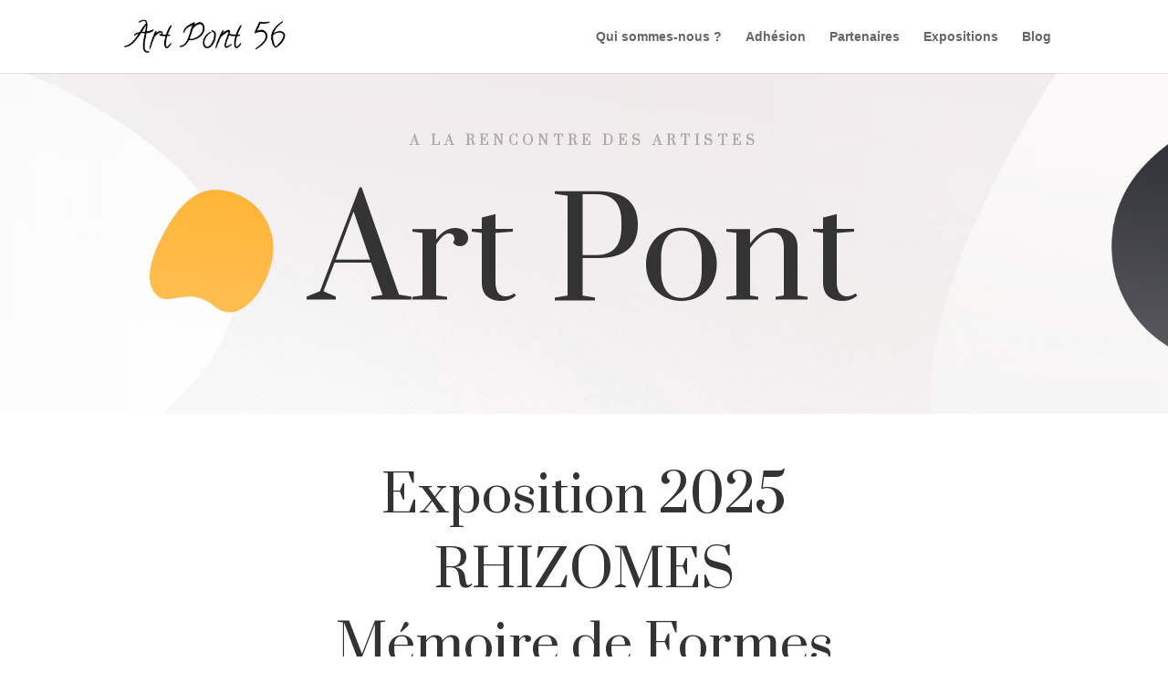

--- FILE ---
content_type: text/html; charset=utf-8
request_url: https://www.google.com/recaptcha/api2/anchor?ar=1&k=6Lf29bgUAAAAAJFCcIdLMamfVC1VAE6jXCzFUEKx&co=aHR0cHM6Ly93d3cuYXJ0cG9udC5mcjo0NDM.&hl=en&v=PoyoqOPhxBO7pBk68S4YbpHZ&size=invisible&anchor-ms=20000&execute-ms=30000&cb=kxtl7qlowvi1
body_size: 48922
content:
<!DOCTYPE HTML><html dir="ltr" lang="en"><head><meta http-equiv="Content-Type" content="text/html; charset=UTF-8">
<meta http-equiv="X-UA-Compatible" content="IE=edge">
<title>reCAPTCHA</title>
<style type="text/css">
/* cyrillic-ext */
@font-face {
  font-family: 'Roboto';
  font-style: normal;
  font-weight: 400;
  font-stretch: 100%;
  src: url(//fonts.gstatic.com/s/roboto/v48/KFO7CnqEu92Fr1ME7kSn66aGLdTylUAMa3GUBHMdazTgWw.woff2) format('woff2');
  unicode-range: U+0460-052F, U+1C80-1C8A, U+20B4, U+2DE0-2DFF, U+A640-A69F, U+FE2E-FE2F;
}
/* cyrillic */
@font-face {
  font-family: 'Roboto';
  font-style: normal;
  font-weight: 400;
  font-stretch: 100%;
  src: url(//fonts.gstatic.com/s/roboto/v48/KFO7CnqEu92Fr1ME7kSn66aGLdTylUAMa3iUBHMdazTgWw.woff2) format('woff2');
  unicode-range: U+0301, U+0400-045F, U+0490-0491, U+04B0-04B1, U+2116;
}
/* greek-ext */
@font-face {
  font-family: 'Roboto';
  font-style: normal;
  font-weight: 400;
  font-stretch: 100%;
  src: url(//fonts.gstatic.com/s/roboto/v48/KFO7CnqEu92Fr1ME7kSn66aGLdTylUAMa3CUBHMdazTgWw.woff2) format('woff2');
  unicode-range: U+1F00-1FFF;
}
/* greek */
@font-face {
  font-family: 'Roboto';
  font-style: normal;
  font-weight: 400;
  font-stretch: 100%;
  src: url(//fonts.gstatic.com/s/roboto/v48/KFO7CnqEu92Fr1ME7kSn66aGLdTylUAMa3-UBHMdazTgWw.woff2) format('woff2');
  unicode-range: U+0370-0377, U+037A-037F, U+0384-038A, U+038C, U+038E-03A1, U+03A3-03FF;
}
/* math */
@font-face {
  font-family: 'Roboto';
  font-style: normal;
  font-weight: 400;
  font-stretch: 100%;
  src: url(//fonts.gstatic.com/s/roboto/v48/KFO7CnqEu92Fr1ME7kSn66aGLdTylUAMawCUBHMdazTgWw.woff2) format('woff2');
  unicode-range: U+0302-0303, U+0305, U+0307-0308, U+0310, U+0312, U+0315, U+031A, U+0326-0327, U+032C, U+032F-0330, U+0332-0333, U+0338, U+033A, U+0346, U+034D, U+0391-03A1, U+03A3-03A9, U+03B1-03C9, U+03D1, U+03D5-03D6, U+03F0-03F1, U+03F4-03F5, U+2016-2017, U+2034-2038, U+203C, U+2040, U+2043, U+2047, U+2050, U+2057, U+205F, U+2070-2071, U+2074-208E, U+2090-209C, U+20D0-20DC, U+20E1, U+20E5-20EF, U+2100-2112, U+2114-2115, U+2117-2121, U+2123-214F, U+2190, U+2192, U+2194-21AE, U+21B0-21E5, U+21F1-21F2, U+21F4-2211, U+2213-2214, U+2216-22FF, U+2308-230B, U+2310, U+2319, U+231C-2321, U+2336-237A, U+237C, U+2395, U+239B-23B7, U+23D0, U+23DC-23E1, U+2474-2475, U+25AF, U+25B3, U+25B7, U+25BD, U+25C1, U+25CA, U+25CC, U+25FB, U+266D-266F, U+27C0-27FF, U+2900-2AFF, U+2B0E-2B11, U+2B30-2B4C, U+2BFE, U+3030, U+FF5B, U+FF5D, U+1D400-1D7FF, U+1EE00-1EEFF;
}
/* symbols */
@font-face {
  font-family: 'Roboto';
  font-style: normal;
  font-weight: 400;
  font-stretch: 100%;
  src: url(//fonts.gstatic.com/s/roboto/v48/KFO7CnqEu92Fr1ME7kSn66aGLdTylUAMaxKUBHMdazTgWw.woff2) format('woff2');
  unicode-range: U+0001-000C, U+000E-001F, U+007F-009F, U+20DD-20E0, U+20E2-20E4, U+2150-218F, U+2190, U+2192, U+2194-2199, U+21AF, U+21E6-21F0, U+21F3, U+2218-2219, U+2299, U+22C4-22C6, U+2300-243F, U+2440-244A, U+2460-24FF, U+25A0-27BF, U+2800-28FF, U+2921-2922, U+2981, U+29BF, U+29EB, U+2B00-2BFF, U+4DC0-4DFF, U+FFF9-FFFB, U+10140-1018E, U+10190-1019C, U+101A0, U+101D0-101FD, U+102E0-102FB, U+10E60-10E7E, U+1D2C0-1D2D3, U+1D2E0-1D37F, U+1F000-1F0FF, U+1F100-1F1AD, U+1F1E6-1F1FF, U+1F30D-1F30F, U+1F315, U+1F31C, U+1F31E, U+1F320-1F32C, U+1F336, U+1F378, U+1F37D, U+1F382, U+1F393-1F39F, U+1F3A7-1F3A8, U+1F3AC-1F3AF, U+1F3C2, U+1F3C4-1F3C6, U+1F3CA-1F3CE, U+1F3D4-1F3E0, U+1F3ED, U+1F3F1-1F3F3, U+1F3F5-1F3F7, U+1F408, U+1F415, U+1F41F, U+1F426, U+1F43F, U+1F441-1F442, U+1F444, U+1F446-1F449, U+1F44C-1F44E, U+1F453, U+1F46A, U+1F47D, U+1F4A3, U+1F4B0, U+1F4B3, U+1F4B9, U+1F4BB, U+1F4BF, U+1F4C8-1F4CB, U+1F4D6, U+1F4DA, U+1F4DF, U+1F4E3-1F4E6, U+1F4EA-1F4ED, U+1F4F7, U+1F4F9-1F4FB, U+1F4FD-1F4FE, U+1F503, U+1F507-1F50B, U+1F50D, U+1F512-1F513, U+1F53E-1F54A, U+1F54F-1F5FA, U+1F610, U+1F650-1F67F, U+1F687, U+1F68D, U+1F691, U+1F694, U+1F698, U+1F6AD, U+1F6B2, U+1F6B9-1F6BA, U+1F6BC, U+1F6C6-1F6CF, U+1F6D3-1F6D7, U+1F6E0-1F6EA, U+1F6F0-1F6F3, U+1F6F7-1F6FC, U+1F700-1F7FF, U+1F800-1F80B, U+1F810-1F847, U+1F850-1F859, U+1F860-1F887, U+1F890-1F8AD, U+1F8B0-1F8BB, U+1F8C0-1F8C1, U+1F900-1F90B, U+1F93B, U+1F946, U+1F984, U+1F996, U+1F9E9, U+1FA00-1FA6F, U+1FA70-1FA7C, U+1FA80-1FA89, U+1FA8F-1FAC6, U+1FACE-1FADC, U+1FADF-1FAE9, U+1FAF0-1FAF8, U+1FB00-1FBFF;
}
/* vietnamese */
@font-face {
  font-family: 'Roboto';
  font-style: normal;
  font-weight: 400;
  font-stretch: 100%;
  src: url(//fonts.gstatic.com/s/roboto/v48/KFO7CnqEu92Fr1ME7kSn66aGLdTylUAMa3OUBHMdazTgWw.woff2) format('woff2');
  unicode-range: U+0102-0103, U+0110-0111, U+0128-0129, U+0168-0169, U+01A0-01A1, U+01AF-01B0, U+0300-0301, U+0303-0304, U+0308-0309, U+0323, U+0329, U+1EA0-1EF9, U+20AB;
}
/* latin-ext */
@font-face {
  font-family: 'Roboto';
  font-style: normal;
  font-weight: 400;
  font-stretch: 100%;
  src: url(//fonts.gstatic.com/s/roboto/v48/KFO7CnqEu92Fr1ME7kSn66aGLdTylUAMa3KUBHMdazTgWw.woff2) format('woff2');
  unicode-range: U+0100-02BA, U+02BD-02C5, U+02C7-02CC, U+02CE-02D7, U+02DD-02FF, U+0304, U+0308, U+0329, U+1D00-1DBF, U+1E00-1E9F, U+1EF2-1EFF, U+2020, U+20A0-20AB, U+20AD-20C0, U+2113, U+2C60-2C7F, U+A720-A7FF;
}
/* latin */
@font-face {
  font-family: 'Roboto';
  font-style: normal;
  font-weight: 400;
  font-stretch: 100%;
  src: url(//fonts.gstatic.com/s/roboto/v48/KFO7CnqEu92Fr1ME7kSn66aGLdTylUAMa3yUBHMdazQ.woff2) format('woff2');
  unicode-range: U+0000-00FF, U+0131, U+0152-0153, U+02BB-02BC, U+02C6, U+02DA, U+02DC, U+0304, U+0308, U+0329, U+2000-206F, U+20AC, U+2122, U+2191, U+2193, U+2212, U+2215, U+FEFF, U+FFFD;
}
/* cyrillic-ext */
@font-face {
  font-family: 'Roboto';
  font-style: normal;
  font-weight: 500;
  font-stretch: 100%;
  src: url(//fonts.gstatic.com/s/roboto/v48/KFO7CnqEu92Fr1ME7kSn66aGLdTylUAMa3GUBHMdazTgWw.woff2) format('woff2');
  unicode-range: U+0460-052F, U+1C80-1C8A, U+20B4, U+2DE0-2DFF, U+A640-A69F, U+FE2E-FE2F;
}
/* cyrillic */
@font-face {
  font-family: 'Roboto';
  font-style: normal;
  font-weight: 500;
  font-stretch: 100%;
  src: url(//fonts.gstatic.com/s/roboto/v48/KFO7CnqEu92Fr1ME7kSn66aGLdTylUAMa3iUBHMdazTgWw.woff2) format('woff2');
  unicode-range: U+0301, U+0400-045F, U+0490-0491, U+04B0-04B1, U+2116;
}
/* greek-ext */
@font-face {
  font-family: 'Roboto';
  font-style: normal;
  font-weight: 500;
  font-stretch: 100%;
  src: url(//fonts.gstatic.com/s/roboto/v48/KFO7CnqEu92Fr1ME7kSn66aGLdTylUAMa3CUBHMdazTgWw.woff2) format('woff2');
  unicode-range: U+1F00-1FFF;
}
/* greek */
@font-face {
  font-family: 'Roboto';
  font-style: normal;
  font-weight: 500;
  font-stretch: 100%;
  src: url(//fonts.gstatic.com/s/roboto/v48/KFO7CnqEu92Fr1ME7kSn66aGLdTylUAMa3-UBHMdazTgWw.woff2) format('woff2');
  unicode-range: U+0370-0377, U+037A-037F, U+0384-038A, U+038C, U+038E-03A1, U+03A3-03FF;
}
/* math */
@font-face {
  font-family: 'Roboto';
  font-style: normal;
  font-weight: 500;
  font-stretch: 100%;
  src: url(//fonts.gstatic.com/s/roboto/v48/KFO7CnqEu92Fr1ME7kSn66aGLdTylUAMawCUBHMdazTgWw.woff2) format('woff2');
  unicode-range: U+0302-0303, U+0305, U+0307-0308, U+0310, U+0312, U+0315, U+031A, U+0326-0327, U+032C, U+032F-0330, U+0332-0333, U+0338, U+033A, U+0346, U+034D, U+0391-03A1, U+03A3-03A9, U+03B1-03C9, U+03D1, U+03D5-03D6, U+03F0-03F1, U+03F4-03F5, U+2016-2017, U+2034-2038, U+203C, U+2040, U+2043, U+2047, U+2050, U+2057, U+205F, U+2070-2071, U+2074-208E, U+2090-209C, U+20D0-20DC, U+20E1, U+20E5-20EF, U+2100-2112, U+2114-2115, U+2117-2121, U+2123-214F, U+2190, U+2192, U+2194-21AE, U+21B0-21E5, U+21F1-21F2, U+21F4-2211, U+2213-2214, U+2216-22FF, U+2308-230B, U+2310, U+2319, U+231C-2321, U+2336-237A, U+237C, U+2395, U+239B-23B7, U+23D0, U+23DC-23E1, U+2474-2475, U+25AF, U+25B3, U+25B7, U+25BD, U+25C1, U+25CA, U+25CC, U+25FB, U+266D-266F, U+27C0-27FF, U+2900-2AFF, U+2B0E-2B11, U+2B30-2B4C, U+2BFE, U+3030, U+FF5B, U+FF5D, U+1D400-1D7FF, U+1EE00-1EEFF;
}
/* symbols */
@font-face {
  font-family: 'Roboto';
  font-style: normal;
  font-weight: 500;
  font-stretch: 100%;
  src: url(//fonts.gstatic.com/s/roboto/v48/KFO7CnqEu92Fr1ME7kSn66aGLdTylUAMaxKUBHMdazTgWw.woff2) format('woff2');
  unicode-range: U+0001-000C, U+000E-001F, U+007F-009F, U+20DD-20E0, U+20E2-20E4, U+2150-218F, U+2190, U+2192, U+2194-2199, U+21AF, U+21E6-21F0, U+21F3, U+2218-2219, U+2299, U+22C4-22C6, U+2300-243F, U+2440-244A, U+2460-24FF, U+25A0-27BF, U+2800-28FF, U+2921-2922, U+2981, U+29BF, U+29EB, U+2B00-2BFF, U+4DC0-4DFF, U+FFF9-FFFB, U+10140-1018E, U+10190-1019C, U+101A0, U+101D0-101FD, U+102E0-102FB, U+10E60-10E7E, U+1D2C0-1D2D3, U+1D2E0-1D37F, U+1F000-1F0FF, U+1F100-1F1AD, U+1F1E6-1F1FF, U+1F30D-1F30F, U+1F315, U+1F31C, U+1F31E, U+1F320-1F32C, U+1F336, U+1F378, U+1F37D, U+1F382, U+1F393-1F39F, U+1F3A7-1F3A8, U+1F3AC-1F3AF, U+1F3C2, U+1F3C4-1F3C6, U+1F3CA-1F3CE, U+1F3D4-1F3E0, U+1F3ED, U+1F3F1-1F3F3, U+1F3F5-1F3F7, U+1F408, U+1F415, U+1F41F, U+1F426, U+1F43F, U+1F441-1F442, U+1F444, U+1F446-1F449, U+1F44C-1F44E, U+1F453, U+1F46A, U+1F47D, U+1F4A3, U+1F4B0, U+1F4B3, U+1F4B9, U+1F4BB, U+1F4BF, U+1F4C8-1F4CB, U+1F4D6, U+1F4DA, U+1F4DF, U+1F4E3-1F4E6, U+1F4EA-1F4ED, U+1F4F7, U+1F4F9-1F4FB, U+1F4FD-1F4FE, U+1F503, U+1F507-1F50B, U+1F50D, U+1F512-1F513, U+1F53E-1F54A, U+1F54F-1F5FA, U+1F610, U+1F650-1F67F, U+1F687, U+1F68D, U+1F691, U+1F694, U+1F698, U+1F6AD, U+1F6B2, U+1F6B9-1F6BA, U+1F6BC, U+1F6C6-1F6CF, U+1F6D3-1F6D7, U+1F6E0-1F6EA, U+1F6F0-1F6F3, U+1F6F7-1F6FC, U+1F700-1F7FF, U+1F800-1F80B, U+1F810-1F847, U+1F850-1F859, U+1F860-1F887, U+1F890-1F8AD, U+1F8B0-1F8BB, U+1F8C0-1F8C1, U+1F900-1F90B, U+1F93B, U+1F946, U+1F984, U+1F996, U+1F9E9, U+1FA00-1FA6F, U+1FA70-1FA7C, U+1FA80-1FA89, U+1FA8F-1FAC6, U+1FACE-1FADC, U+1FADF-1FAE9, U+1FAF0-1FAF8, U+1FB00-1FBFF;
}
/* vietnamese */
@font-face {
  font-family: 'Roboto';
  font-style: normal;
  font-weight: 500;
  font-stretch: 100%;
  src: url(//fonts.gstatic.com/s/roboto/v48/KFO7CnqEu92Fr1ME7kSn66aGLdTylUAMa3OUBHMdazTgWw.woff2) format('woff2');
  unicode-range: U+0102-0103, U+0110-0111, U+0128-0129, U+0168-0169, U+01A0-01A1, U+01AF-01B0, U+0300-0301, U+0303-0304, U+0308-0309, U+0323, U+0329, U+1EA0-1EF9, U+20AB;
}
/* latin-ext */
@font-face {
  font-family: 'Roboto';
  font-style: normal;
  font-weight: 500;
  font-stretch: 100%;
  src: url(//fonts.gstatic.com/s/roboto/v48/KFO7CnqEu92Fr1ME7kSn66aGLdTylUAMa3KUBHMdazTgWw.woff2) format('woff2');
  unicode-range: U+0100-02BA, U+02BD-02C5, U+02C7-02CC, U+02CE-02D7, U+02DD-02FF, U+0304, U+0308, U+0329, U+1D00-1DBF, U+1E00-1E9F, U+1EF2-1EFF, U+2020, U+20A0-20AB, U+20AD-20C0, U+2113, U+2C60-2C7F, U+A720-A7FF;
}
/* latin */
@font-face {
  font-family: 'Roboto';
  font-style: normal;
  font-weight: 500;
  font-stretch: 100%;
  src: url(//fonts.gstatic.com/s/roboto/v48/KFO7CnqEu92Fr1ME7kSn66aGLdTylUAMa3yUBHMdazQ.woff2) format('woff2');
  unicode-range: U+0000-00FF, U+0131, U+0152-0153, U+02BB-02BC, U+02C6, U+02DA, U+02DC, U+0304, U+0308, U+0329, U+2000-206F, U+20AC, U+2122, U+2191, U+2193, U+2212, U+2215, U+FEFF, U+FFFD;
}
/* cyrillic-ext */
@font-face {
  font-family: 'Roboto';
  font-style: normal;
  font-weight: 900;
  font-stretch: 100%;
  src: url(//fonts.gstatic.com/s/roboto/v48/KFO7CnqEu92Fr1ME7kSn66aGLdTylUAMa3GUBHMdazTgWw.woff2) format('woff2');
  unicode-range: U+0460-052F, U+1C80-1C8A, U+20B4, U+2DE0-2DFF, U+A640-A69F, U+FE2E-FE2F;
}
/* cyrillic */
@font-face {
  font-family: 'Roboto';
  font-style: normal;
  font-weight: 900;
  font-stretch: 100%;
  src: url(//fonts.gstatic.com/s/roboto/v48/KFO7CnqEu92Fr1ME7kSn66aGLdTylUAMa3iUBHMdazTgWw.woff2) format('woff2');
  unicode-range: U+0301, U+0400-045F, U+0490-0491, U+04B0-04B1, U+2116;
}
/* greek-ext */
@font-face {
  font-family: 'Roboto';
  font-style: normal;
  font-weight: 900;
  font-stretch: 100%;
  src: url(//fonts.gstatic.com/s/roboto/v48/KFO7CnqEu92Fr1ME7kSn66aGLdTylUAMa3CUBHMdazTgWw.woff2) format('woff2');
  unicode-range: U+1F00-1FFF;
}
/* greek */
@font-face {
  font-family: 'Roboto';
  font-style: normal;
  font-weight: 900;
  font-stretch: 100%;
  src: url(//fonts.gstatic.com/s/roboto/v48/KFO7CnqEu92Fr1ME7kSn66aGLdTylUAMa3-UBHMdazTgWw.woff2) format('woff2');
  unicode-range: U+0370-0377, U+037A-037F, U+0384-038A, U+038C, U+038E-03A1, U+03A3-03FF;
}
/* math */
@font-face {
  font-family: 'Roboto';
  font-style: normal;
  font-weight: 900;
  font-stretch: 100%;
  src: url(//fonts.gstatic.com/s/roboto/v48/KFO7CnqEu92Fr1ME7kSn66aGLdTylUAMawCUBHMdazTgWw.woff2) format('woff2');
  unicode-range: U+0302-0303, U+0305, U+0307-0308, U+0310, U+0312, U+0315, U+031A, U+0326-0327, U+032C, U+032F-0330, U+0332-0333, U+0338, U+033A, U+0346, U+034D, U+0391-03A1, U+03A3-03A9, U+03B1-03C9, U+03D1, U+03D5-03D6, U+03F0-03F1, U+03F4-03F5, U+2016-2017, U+2034-2038, U+203C, U+2040, U+2043, U+2047, U+2050, U+2057, U+205F, U+2070-2071, U+2074-208E, U+2090-209C, U+20D0-20DC, U+20E1, U+20E5-20EF, U+2100-2112, U+2114-2115, U+2117-2121, U+2123-214F, U+2190, U+2192, U+2194-21AE, U+21B0-21E5, U+21F1-21F2, U+21F4-2211, U+2213-2214, U+2216-22FF, U+2308-230B, U+2310, U+2319, U+231C-2321, U+2336-237A, U+237C, U+2395, U+239B-23B7, U+23D0, U+23DC-23E1, U+2474-2475, U+25AF, U+25B3, U+25B7, U+25BD, U+25C1, U+25CA, U+25CC, U+25FB, U+266D-266F, U+27C0-27FF, U+2900-2AFF, U+2B0E-2B11, U+2B30-2B4C, U+2BFE, U+3030, U+FF5B, U+FF5D, U+1D400-1D7FF, U+1EE00-1EEFF;
}
/* symbols */
@font-face {
  font-family: 'Roboto';
  font-style: normal;
  font-weight: 900;
  font-stretch: 100%;
  src: url(//fonts.gstatic.com/s/roboto/v48/KFO7CnqEu92Fr1ME7kSn66aGLdTylUAMaxKUBHMdazTgWw.woff2) format('woff2');
  unicode-range: U+0001-000C, U+000E-001F, U+007F-009F, U+20DD-20E0, U+20E2-20E4, U+2150-218F, U+2190, U+2192, U+2194-2199, U+21AF, U+21E6-21F0, U+21F3, U+2218-2219, U+2299, U+22C4-22C6, U+2300-243F, U+2440-244A, U+2460-24FF, U+25A0-27BF, U+2800-28FF, U+2921-2922, U+2981, U+29BF, U+29EB, U+2B00-2BFF, U+4DC0-4DFF, U+FFF9-FFFB, U+10140-1018E, U+10190-1019C, U+101A0, U+101D0-101FD, U+102E0-102FB, U+10E60-10E7E, U+1D2C0-1D2D3, U+1D2E0-1D37F, U+1F000-1F0FF, U+1F100-1F1AD, U+1F1E6-1F1FF, U+1F30D-1F30F, U+1F315, U+1F31C, U+1F31E, U+1F320-1F32C, U+1F336, U+1F378, U+1F37D, U+1F382, U+1F393-1F39F, U+1F3A7-1F3A8, U+1F3AC-1F3AF, U+1F3C2, U+1F3C4-1F3C6, U+1F3CA-1F3CE, U+1F3D4-1F3E0, U+1F3ED, U+1F3F1-1F3F3, U+1F3F5-1F3F7, U+1F408, U+1F415, U+1F41F, U+1F426, U+1F43F, U+1F441-1F442, U+1F444, U+1F446-1F449, U+1F44C-1F44E, U+1F453, U+1F46A, U+1F47D, U+1F4A3, U+1F4B0, U+1F4B3, U+1F4B9, U+1F4BB, U+1F4BF, U+1F4C8-1F4CB, U+1F4D6, U+1F4DA, U+1F4DF, U+1F4E3-1F4E6, U+1F4EA-1F4ED, U+1F4F7, U+1F4F9-1F4FB, U+1F4FD-1F4FE, U+1F503, U+1F507-1F50B, U+1F50D, U+1F512-1F513, U+1F53E-1F54A, U+1F54F-1F5FA, U+1F610, U+1F650-1F67F, U+1F687, U+1F68D, U+1F691, U+1F694, U+1F698, U+1F6AD, U+1F6B2, U+1F6B9-1F6BA, U+1F6BC, U+1F6C6-1F6CF, U+1F6D3-1F6D7, U+1F6E0-1F6EA, U+1F6F0-1F6F3, U+1F6F7-1F6FC, U+1F700-1F7FF, U+1F800-1F80B, U+1F810-1F847, U+1F850-1F859, U+1F860-1F887, U+1F890-1F8AD, U+1F8B0-1F8BB, U+1F8C0-1F8C1, U+1F900-1F90B, U+1F93B, U+1F946, U+1F984, U+1F996, U+1F9E9, U+1FA00-1FA6F, U+1FA70-1FA7C, U+1FA80-1FA89, U+1FA8F-1FAC6, U+1FACE-1FADC, U+1FADF-1FAE9, U+1FAF0-1FAF8, U+1FB00-1FBFF;
}
/* vietnamese */
@font-face {
  font-family: 'Roboto';
  font-style: normal;
  font-weight: 900;
  font-stretch: 100%;
  src: url(//fonts.gstatic.com/s/roboto/v48/KFO7CnqEu92Fr1ME7kSn66aGLdTylUAMa3OUBHMdazTgWw.woff2) format('woff2');
  unicode-range: U+0102-0103, U+0110-0111, U+0128-0129, U+0168-0169, U+01A0-01A1, U+01AF-01B0, U+0300-0301, U+0303-0304, U+0308-0309, U+0323, U+0329, U+1EA0-1EF9, U+20AB;
}
/* latin-ext */
@font-face {
  font-family: 'Roboto';
  font-style: normal;
  font-weight: 900;
  font-stretch: 100%;
  src: url(//fonts.gstatic.com/s/roboto/v48/KFO7CnqEu92Fr1ME7kSn66aGLdTylUAMa3KUBHMdazTgWw.woff2) format('woff2');
  unicode-range: U+0100-02BA, U+02BD-02C5, U+02C7-02CC, U+02CE-02D7, U+02DD-02FF, U+0304, U+0308, U+0329, U+1D00-1DBF, U+1E00-1E9F, U+1EF2-1EFF, U+2020, U+20A0-20AB, U+20AD-20C0, U+2113, U+2C60-2C7F, U+A720-A7FF;
}
/* latin */
@font-face {
  font-family: 'Roboto';
  font-style: normal;
  font-weight: 900;
  font-stretch: 100%;
  src: url(//fonts.gstatic.com/s/roboto/v48/KFO7CnqEu92Fr1ME7kSn66aGLdTylUAMa3yUBHMdazQ.woff2) format('woff2');
  unicode-range: U+0000-00FF, U+0131, U+0152-0153, U+02BB-02BC, U+02C6, U+02DA, U+02DC, U+0304, U+0308, U+0329, U+2000-206F, U+20AC, U+2122, U+2191, U+2193, U+2212, U+2215, U+FEFF, U+FFFD;
}

</style>
<link rel="stylesheet" type="text/css" href="https://www.gstatic.com/recaptcha/releases/PoyoqOPhxBO7pBk68S4YbpHZ/styles__ltr.css">
<script nonce="SeHLLuWa4PoyQzkrCI70dg" type="text/javascript">window['__recaptcha_api'] = 'https://www.google.com/recaptcha/api2/';</script>
<script type="text/javascript" src="https://www.gstatic.com/recaptcha/releases/PoyoqOPhxBO7pBk68S4YbpHZ/recaptcha__en.js" nonce="SeHLLuWa4PoyQzkrCI70dg">
      
    </script></head>
<body><div id="rc-anchor-alert" class="rc-anchor-alert"></div>
<input type="hidden" id="recaptcha-token" value="[base64]">
<script type="text/javascript" nonce="SeHLLuWa4PoyQzkrCI70dg">
      recaptcha.anchor.Main.init("[\x22ainput\x22,[\x22bgdata\x22,\x22\x22,\[base64]/[base64]/UltIKytdPWE6KGE8MjA0OD9SW0grK109YT4+NnwxOTI6KChhJjY0NTEyKT09NTUyOTYmJnErMTxoLmxlbmd0aCYmKGguY2hhckNvZGVBdChxKzEpJjY0NTEyKT09NTYzMjA/[base64]/MjU1OlI/[base64]/[base64]/[base64]/[base64]/[base64]/[base64]/[base64]/[base64]/[base64]/[base64]\x22,\[base64]\x22,\x22wrfCj8OdWcO4ZT3CvMOWw5dFw7/[base64]/CksKSUMOnXMOILsKoG8O9wqlOCRvDlcOqDGDDocKbw782K8OLw4F2wq/[base64]/ChU9tw48qw7rDqhs9wpkPw5DCo8KJVUjDiAhrXcOnQ8KowpPCr8OCTRUcOMO1w4rCni3DtcK+w4nDuMObacKsGwoaWSw9w6rCuntCw4HDg8KGwrlewr8dwq3Chj3Cj8O/[base64]/Cq8Kqw6TCgsO9Q8ONw7gYwpHCosK/Inc1UzI1I8KXwqXCtlHDnlTCkAEswo0owpLClsOoBMK/GAHDkn8Lb8OcwprCtUxLbmktwrjCrwh3w6JkUW3DnSbCnXE/M8Kaw4HDo8K3w7o5CUrDoMOBwqTCgsO/AsO1asO/f8KFw43DkFTDrwDDscOxG8K6LA3Cvil2IMOwwp8jEMONwqssE8KOw5pOwpB1KMOuwqDDgsKpSTcNw4DDlsKvMCfDh1XCl8OOETXDoRhWLVJZw7nCnWPDniTDuQkNR1/[base64]/JGLCrwd/w6HCmXvDqG3DvMKiw4coYMKnb8K3NnzCiw8+w6HCrMK8wph7w4/[base64]/CuEYHd8OHwojDtsKqwpBNIi4CC0PCmiZmwqjCo2Euw7XCtMOLw4HCisOwwpvDrX/DhsOmw5LDj0fCjnXCk8KjADxnwr5BRDLCosO+w7jCm3HDv3bDl8OJBQhmwo0vw5ssWzlXLEISRQlrFcKDMsOVMcKLwpLCkRTCmcO4w5F4dzwoPHXCulsaw4/ClcKxw4LCtn9XwpvDtSMpw7PCqxpCw4sKXMKywp0iFcKcw40YeXU/w7XDsnVMK2kzcsKww6tEExUtOMOCUDjDhMO2AFTCtcKDD8OAJVXDqMKCw6R+IsKXw7BgwqnDrnFsw7PCg2XDhG/[base64]/CuC0Xwq5aw55EOMOhwo/[base64]/CjEvCkyDDiABowprCisOVGDQpwrAeesKiw5YhXMO2QFYjRcOzacO5XsOywoLCoH7CtlsoOMKpI0nCjMKowqDDjVNlwoxbGMOTF8Ohw5XCmS5ow6TDiktyw4jChcKXwqjDosOewrLCtXbDkw5/w7zCjxPCl8ORO2Axw43DoMKZAnPCqMKLw7UpE2PDmn3Do8K3worCmUwpwrXCtkHChsONw41XwoZGw5nDuCssIMKJw6fDl2sDFMOea8KzPkrDhMKobSnCjsKEwrAUwocKHwDChcO+wqY6SMOmw757a8OSeMOLFcOrOTQBw4I5wpFvw7PDsk/DizvCl8OHwq7Cj8KxAsKJw6nCmEnDmcOfRsOWUklrGiIUZcKuwo3CnVw3w5TCrmzChDXCry53w6TDj8Kfw6JPLzENw6LCjnnDsMKdIBIewrAZQ8KDw6lrwrd3w6PCiVbDnnMBw6t5woFJw5DDhsOIwq/DucKtw6sjBMOSw6DCgBPDn8OPUADCoHzCqMO7PgHClMO4UnrCgMKtwrY3EnhGwq7DpjE2U8OoXMOawqzClwbCv8KGd8Otw4DDnih1IQLChkHDjMKdwrQYwoTCpcOxw7jDnxfDncKew7TClggPwo3ChBPDkcKnMBUOHxzCjMKPYAbCrcK9wqU0w6HCqGgyw7VZw6bCqy/CssKiw6/CqsORHsORWMKwJsOjUsKrw4VGFcO5w5zCgUddfcO+NsK7XsOFEcOnI17Dv8OlwqQkUDjClC7DiMOsw5LCljdTwrhSwoXCmyXCgWMEwrHDoMKSw7/Dv0B8w5cbFMK/KMOOwplCSsKdM0Ncw47CgQXDscKlwok6NMKbLT1kwpsrwrQFAjTDpzcew4xkw69vw6vDvGvCrituw6/Dpj8FM3LCiFVPwpzChkrDhlTDocKuGXcPw5LDhyLDsgjCpcKIw4HClcKUw5ZKwoQNQAfCsGgnw7vDv8KmFsKhw7LChcKrwppTGMOeAsKMwpBow70iWxcheRfDs8Oqwo7DtgzCj3jDrXvDkGkSVXIcdS/[base64]/CqcO1eG4Uw7LCm8OGw43DmsOUch0LwpcJwoLDticzQ0jDuBXCusKXwrHCmAgIOsOcWsKRwp/DkTHDqUXCr8KPfWYvw70/[base64]/CqEZcwpvCokvDqMKfw59iw5/[base64]/DuVgGTm/CvQAqwqXCniRQM8OkB3xlXsKrwpzDl8Omw4LDuF4XZ8KbFsKQE8OEw5sJAcKCAMKfwo7CjEXCgcONwopAw4XClh4bFlbCosO9wqJwNEkgw6p/w5wDYsKKw4DDm0ZWw7gUFinDusOxw7pswoDDl8OCRMO8XiR5cwBQAMO8wrnCpcKKZyVkw58/w5HDk8Oiw4krw4DDijtkw63CmCDDh23Cl8Kjwrsowo/[base64]/Cu2xpFMK1UCDDp8O6Fh/CtcKfw77DucKNFMObwqzDqErCg8OfwqXDszvCiG7CuMOaCsKzw547Yzl/wqY+CxM2w4TCv8Kpw4TDiMOYwp/DmsKCwpdRfMOgw7jCisO4w7sGTDXDq3M1DEZmw6oaw7tqwojCnn3DvUA7HgnDgMOcDFDCjDHCtMKNHgHDiMKgw4DCj8KdC2FeI1RyDcKJw6YQABHCrCdVw4PDnhYLw48nwonCs8OxLcO9w6fDncKHOmTCisOfD8OKwoNIwqjCgMKENGfDhmtCw4bDlEEQRcK9QBltw4/CtcOTw5jDlsK0JFPCpCEDJMO/[base64]/[base64]/DucOFw4Y2JcKrMMK2wo3DlsOgOMOHFhITwr9rOMOBbcOpw5/Dhys+wo1HPGVBw6HDvsOEJ8Olwr9dw7/[base64]/[base64]/[base64]/[base64]/DjMOyMMOZQMKLPsOGwqojwoFaQmQDNEpQwrctw5UGw5M3cB/DpcKkU8K2w5J6wqHCj8K4wqnCkl5MwprCr8KWCsKMwo3Cj8KfCFnClXvCssKOwrvDvsKzPMOjQj/Cj8KDw53Dh0bCnsKsKj7Cu8OIUEdhwrIBw7XDojPDvGDDusOvw7Y0MQHDuhXDncO+eMOSEcK2VMO3TXPCm3wyw4FGX8OqRzldQFdcwprCvsKwKEfDucK/[base64]/CocK/wpB1w5jDhsOmJcOoKsKYBBXDncKKJMKeOcOkw5t/RSPCjsOrAMOfOcK2wq1HBDl+wpbDj1YrNcO3wq/DksKcwqJxw6zClWpuHBtsL8KoAcKHw6cTw45IY8Ktd1RywpjCmXbDqGXCvMKlw6nCkMKjwp8Aw5s/KsO3w5vDisKuWX/[base64]/Cpn7CtiTCiFJfw4siSG8MeMO4wqrDpVvDmjVNw6/CoVvDpMOCf8KdwoVbwqrDi8K/[base64]/DuMKqZibCmMObw7PCpsK2wp7CrMKFw6w9wovCokfCmADDp3DDmMKnKjrDl8KkIsOWbsO/[base64]/UlLDphPCnAhKEsK9csKOw4/DvnjDs8KaLMKDJHnDpMKADxglOzbCohnDicO1w4nDpnXDkVo/wo9WUUl+UVp4KsOowpHDmUzDkAXDpcKFw4wuwqQsw4wAP8O4ZMOWwr9yGhoSZg3Dm1Uee8Opwo9aw6/[base64]/fsKQLxJyw7bCgcObwovDmiIxZFVKacO1wpnCuWIBwqAFfsK1wpZASsOyw7zCpDlgwr8xwpR5wp4MwpnChUHCrsKGXQPCoXzCqMO9NB7DuMKodxfCosOKU0QLw5zCpifCosOIVsK5UE7CnsKiw4nDi8Kxwo/[base64]/fsOfVl9OfcOjDsODwqbDhUA3wrdKw77DiWxGw584w7/[base64]/FcKhYlbDosKJwqnCrFo/[base64]/WnxNLWtvAcOOLxNJwrh8c8O6w5BBw6nDgXU1w6LDl8KVw4LDt8OHDsKETHkZHjl2fy3DoMK8I2tvUcOmVH3Ds8KUwqfDhjcbwr7Dh8KudiQqwq44GcKNY8K8bm/[base64]/w4TDrcKZHmVdBcKIKABdwppvD3kiAcOFUcKUfBTDuGPCrw1cw67CizTDjV/Dr2hTw69rQwsCAcKDWsKADxNgfSJRPsK4wqzDuQzCk8ORwpXDjy3CjMOrwoRvXHjCjMKSMsKHSnVJw7t0wqTCoMKkwqvDscOsw7UNQcO2wqNgasO/Dl1/WzPCgl3CsRDCs8Kowp/CrcKAwq/CijhDN8O1WAnDssO2wrp2IErDnFHDv1HDnsK3wojCrsOZw4Z7ZGPCoRnCnW5fEMKPwp3DoAjCjEbCsT5wFMOrw6klIR5VFMKYw4kBw77CtcOsw4RWwpbDpyA0woLCgBXCscKFwrJVb2/[base64]/CmsKHwqIlFsK/[base64]/B8KRwqXDojjClCoRBcO5OhvCoVXCpEY8YknCpsK2woVPw6xseMOiFyPCqcOlw63DjMOCeBvDi8KIwoFPwrJxFV81EsOgfDw9wq/[base64]/[base64]/DosOmIQjChMOHW1rDocO0LnQhI8KLUMKLw5fDv8K2w5vDgh0iL0HDgcKuwp9FworCnGbCosKww7HDk8Ojwq84w5TDi8K4fhPDvCheAz/DhzB5w4teaAjDk2jCusKoNGLDisOYwpFECjhaWMO0dMKvwo7Dn8KrwovDpXsbRhHClcK6CcOcwqpRVCHDnsKewp/CoEItYEvDqcOfXcKrwqjCvxcQwqtuwojCkcOvVMOOwpzCt0bCjmIYw7jDtk9vwrnDvsOswqPCs8K7GcODwpzCmRHCtUHCgWxfw7/Du1zCiMK5QlU5RsOFw77DlhRjNQTDiMOhE8K/wozDlzPDjsOSNcOBClRISsO8b8OVShIfEcO/F8KWwrjCpsKMwpTDog4bw4V4w6fCiMO9O8KWc8KiOMOYIcOIUsKZw4rCpETCom/[base64]/QjZQwqnCtljDmH3CssKBw5nDp8K6X2zDjwvCrGB0F0rDum/CuEnDv8OYSArCpsKyw7jDglZNw6dnw5rCgk3Ck8KgDMOIw63CocOvwoXCi1ZRw4bDhBAuw5HCpsODwrnDhEN1wrvCjHHCusKuJ8KPwrfChWItwo5AfmXCucKBwpYCwqY/UlRnw6LDsBRgw7pQwojDsk4HJhhuw5VHw4rCo31LwqoKw6nDiQvDq8OCKcKrw6fCjcKSI8Ouw40ha8KYwpAqwpwEw4XDnMO4BFJ7w6rCv8O5wqFIw6rChw7CgMKMSRHCmwBVwo3Dk8KJw4R9w4ZOdMKdPDBRNjV/HcKzBMKRwoVjVC7CgMOVfFHCs8OvwpXDrMKpw5cMUsKINsOyAsOXUVAmw7M0FwXCoMKqwps+woQYPj5Fw77CpEjDosOfwp5Gw7FHZMO6P8KZwpUfw7ALwrDDmDDDmsOJKDB5w47CsA/CgjHCgHnDmw/DhAnCosOLwpN1TsOMXU5DCsKOccKgQQdxClnDkAfDgsKPwofClHMJw642TyMNw5hKw6pcwoXChX/Di3tsw7U7aUHCscKWw4HCkcOcNwpaYMKlLXomwp5rasKVBsOSfsK6wqlKw4fDlsKhw4Zcw6BVQ8KIw4jCoyHDrhJtw6jChcOoC8K4wqlzL3fCpTfCiMK7PMOYJ8K/PCHCvFU5CcO+w5LCucOuwosVw7PCpcKLEsOWIXg9BcK7HhNrWV7CgMKfw50JwrHDuBnDhMKZecKxwoMsb8Kdw7PCpMK/bijDkHPCjcK9ZsOAw5TDszHCozZUB8OANcKOwrzDpSXDqcKCwqTCu8KHwqc1ATTCusOlEktgacKJwos/w4A8wpfCiV5lwoAEwpDDvFc/[base64]/CuMOeexjCqcKpLlF8ZsO1KsKnBMOlwotCw5zChiknCMKMQMO0CcKCRMK6bTnCtWvCo0rDmcK+GcOVOMOpw7lgd8KucsO2wqkSwr8DGFkVb8KYKxbDmsOjwpjCv8OBwr3CisOvPMOfasOqS8KSIcKXwoMHwpTCsgrDrWF/SWXDsMKLYULCuC8HVmrDi24Lw5QvBMK+DBDCojdGwpopwqvDpkHDoMO8w69jw7QzwoIueTHDt8OPwoBEe1lcwofCj2jCpcOvcsOKfMOxwrnCqxB+ETBDcD3ChGbCgRXCs0bCoUk/ThJjacKHCxjCqWLCjl3DscKUw5fCt8OsKcKmw6AdPcOZLcOAwpPChm3CsBJHOsKNwosdDlVpX1gTPsOGS3XDqMOMw4E2w5tMw6RaJi7DjRPCj8Ogw5rCuFkNw5bCpWZ6w5/Dv0HDhxICPzfClMKkw5rCtMKmwoJ+w7DDiz3CjcOqw5TCu1nDnwDDs8OtDRhDQMKTwoJbwoXCmFhMw4kJwrNGNsKZw7NoHzPCncKJwq1iwqUba8OcIsOzwolLwokxw4tBw7fCgwjDt8OtUFLDsDV0w5/DhMOiw4xnVTfCisKMwrhQwpRdHSDCv3Ypw7PCvSpdwrU6wpzDozTCu8KkIj0FwqpnwpckfMKXw5kEwovCvcKnSj5taWoZGyBEF2/[base64]/CmQLClcOCMMKELkbDo8Okw6zDvUVCw6DCvcOowofCpMOTBcKjO3FoFsOhw4RpATrClVTCihjDlcOHDXsWwrJKPj1AQcOiwqHCtsOxZ2zDjjEVagksGE3DvXwGKDjDnFrDkCtkWG/CksOAwq7DmsOZwpnCo0c9w4LCh8K+wrceE8OuWcKsw4Y5w7J9wo/[base64]/w6LCtiQxUQXCnX3Cu1PDmcOKJcOHITMhwoB0JA7CncKBNsKFw6cAwo83w50cwpTDlMKPwp7DnmZPN2zCkMOfw67DrsKOwoTDqS1Sw4pWw5/DqU7CgsOddMKawp3Dh8Kwc8OuXVkoCsO5wpnCjgzDl8KfQcKCw4wkwoc+wpDDncOFw7vDtnrCmsKBFMK3wpTDvcKPS8Kmw6guwr4Fw61iSMK1woF3wpAdXUzDqW7DgcOBe8O/[base64]/Do3PCpsKdw5hKw5fDgsKfT8OCbsKWwqt4wqszKzfDn8O4wqLCg8KEFHjDhcO4wrnDsRcSw4EBw5MAw75ME1wYw5zDo8KtdyNsw69+cy5eCsOQWMOfwqxLbVPDoMK/fFzCuTsadsO1MUrCiMOiGsKSRT5qS1PDssK5YUdBw7fCjwDCv8OPGC/CucKvD3ZOw61Twoozw6tOw79NXcOgCUnDlcKDKsOEA1NpwqnDiSHClMOrw7Rzw7IdIcO5w6ZEwqNYw7/[base64]/CkMOwwrI5wqvDgE7CrMOtV8KgFCUlOMORRcKLOxXDp0TDiwtCecKswqHDjsKSwq3ClBbDkMOLw7jDnGrCjxxTw44hw58XwoNowqnDq8KHw4jDlcO6wqohQ2IxK3/Cj8OJwqoLTMKYQHxXw4wEw6PDsMKDw5USw4l8wp/CksOjw7LCh8OIwps5HQzDrm7ClEAtw4oYw4paw6TDvlccwoMJaMKYc8OVw7/DrQJyA8KBAMOEw4U9w4hmwqcyw77DnABdwoMybTFrGcK3YsOEwpnCtE4MX8KdPksHDFx/KQ4Dwr3CrMKdw6dww5IWeSs+GsKtwqk2wqwKwp7CsloFw67Cnz4+wqDCl28WXCQeTSlbSTtOw6ETV8OvQMKvOA/DokfCr8OQw7AQRwrDm144wqLCicKIwr7Dk8Kxw4XDq8O5wq8bw7/ChRnCn8K0ZMOewoZKw5obwrhbPsORFkTDpz0pwp/Cv8O6Fm7Cnysfwo1LC8Kkw6DDiGfCh8K6QjzDtcK0AHbDoMO/HArDmjbDmTp7T8KMw6d9w7bDjjXDsMKzwpjDqsObScOPw601w53DqsOEw4UEw6TCqcOwWcOaw49NacKmVV1jwqLCgMO+wrp2EFPDnGzCkT0GfClow5/Cu8OBw5zCq8Kcb8OSw5PDrmhlLcKEwoxMwrrCrMKMNjnCpsKBw5/Cvws5wrTCtE9qw5xmAcO4w7YTJcOPVcK0K8OTIcOqw7zDhQPCu8OyXnIeEHXDnMOmQsKlPnVmQzMqw6JywrJjUsOmw494Qwp+M8O0ecOSw63DiADCvMO3wr3CmyvDvjXDpMKuRsOaw55RC8KYfsOuciHDi8OVwoXDrmNCwrvClMKGWh/DssK4wo7CryTDnsKrOlIyw5EYJcOZwolmw4bDkSDCgBEcYMKxw4A+LMKrV0bCtzhgw6rCosO1fcKMwrfCqVfDvMO3EjPCnj/[base64]/Cr8ONL8OUw6vDoFHCtAXCo8O/w64uwqzDliDCocO0ZsKzBDnDkMKHMMK5J8O5w5c/w7duwq8BbnjCgWHChSbCpMO1D103OQbCqU0Ewo8lRi7CpMK1JCwlOcK4wrVLwq/CnlrDuMKawrVQw53Di8OqwpdiAcOfwoNew6TDtcOSfEnDlxrDg8O1wr9AdQ3CicOFEQzDl8OlaMKCJgVrdMOkwq7DmsKoEXHDq8OFwpsAVEvDisOJcS3ClcO7cVvCosK/[base64]/CiMK8SiVnwqXCljzDh2HChMOHwp/DuzFHw7IFATvCmzHDi8KPw7lhJnZ7eCfDhQTCgQnCpcOYW8OywqjDknMmwpDCocK9Y8KqTcOcw5dIOsOfP0MWEMOhwp1DC3tkBMO3w7xVFzlsw73DpWtBw6/DnMK1O8OrY3/DvX0dRlbDogcdU8O8Z8KcDsOAw4zDjMK+HTEhX8KueRDDj8KfwoRDRXsGQsOIBg0kwqbCjcOYTMKyA8OSw5/[base64]/Do8KHDMObwrYMw4VBwrTCi8OKGMO+w7MIw4tIXlzCr8O9RMK1wrPCqMO2wrBiw5HCqcORYEg1wrDDnsO2wqNpw5fDnMKHwp8bwrbCm1HDkF5yFDdTwogYwpvDn1/Dnz3CuE5Pbh8IOsKZQ8O/wo7CognDhTXDmsOoX1cNZcKrY3Jiw65IBDdgwoRmw5fCr8KmwrbDsMOhand4w5/Dk8Kyw7VFKsO6ZAzChsORw641wrB7UAnDlMOZCxxSdwzCsizDg14Jw5kMwp8LOcOSwqBbf8OMw59eccOCw5IbJFMoBgx+wpfCpwwVR27CoVYxLcKEfi4qJWZTWhF5ZcOEw5bCusKPw7Bzw6InM8K4P8O0wqpcwrzDnMOBGh8IPADDmMOiw55kNsO/wp/[base64]/DizNXVX3CpsK/PMKcSEosw7nDqHAQbHXCkMKOwpc3YcOXV1dPE2UTwqtMwp3DuMODw63Dr0NVw4zCt8KRwpnDrzd0XXAaw63Dg1dywoQ+PMKgdsOtRkpXw7/Di8ONTAVHOgHCq8O0Fw7ClsOqTClkWSM2wp97CkLDt8KNUcKQw7A9wqrCgMKUd2vDu2dGc3BJKsKVwr/DilTCk8KSw5ofDxZMwoVkXcKIbsOfw5JpYVENXsKOwqQ+QS9/[base64]/DkCMGRijDpzDDkDpIw5csYcKqMMKjP0nDgMOKwp3Cu8KgwqXDksOOKcKvYcOFwq1jwpPDmcK2wo8AwqLDisKsFHfChRwww4vDszfCqynCpMKgwqE8wozCsG/CvCltB8OIw6nCssO+ElnCkMOzw782w7TCjCfCl8OiL8O7w7HCjMO/wqsRRsOiHsO6w4HCuhLCmMO0woLCim7Dn2tQe8OXGsKUBsKHwotnwpXCoXQWScOxwprChlcASMOXwoLDh8KDIsKnwpLDiMOnw4Z3YUVNwpQPF8KOw6nDpzkewprDikXCnzfDlMKNw6M3R8K1wrNMDVdjw7nDrGtOZWg3e8K1R8KZUi/CinjCnlgiCjlRw7TChFoSKMKTLcKybVbDoXJGdsKxw6U+aMOLwqJ8HsKbwqzCkEwjZEpPNjYGPcKow7rDo8KiWsOrw79ww63CmmrCsQhbw5rCgFnCisOFwp8dwpLCiRHCsnc8wpQuwrHCryJywrp4w6TClwrDrnR/BT1QUXgqwqzCr8OFc8KYRgBSVcOTwqfDjcOAw6LCs8OewocsIz7DrTA6w5AEYcOxwoPChW7DvcKiw4Eswp/CjcKMVj7Cp8KPw4HDonhiMETCkcKlwp4nBE1FRcOOw4DCtsOzFjsdw67CtsOBw4TCucK2wo5uK8KobsOow58Dwq7Di2FybitAHMO5alLCqcOzWl9uw4vCvMOcw5VcD0PCojrCr8OjOMKiSzbCkVNuw70qC2/DjMO8ZsK/JRJVVsKVPG9zwpxvw5/CjMOtEE/Cu1kawrnDpMOzw6AnwqfCr8KFwqzDj2/CojgNwozDvMOhwp4iWlQhwq9Gw74Rw4XDqHhdf3zCrRzDlGtVNjpsCMO0Yjo/[base64]/Dj8OnQsKWSMOSIcKfw43CjsOGwoR8w5htbyLDm0BWU35qw5N8SsKswqtWwqzDgjEZJcOPFX1PeMOxwrfDqD5mwrhnFk3DgQTCmCjCrkTDsMK/J8K/w6oFESN1w7Aqw7NfwrRiRk3CrsKFHT/DszluMsK9w5/[base64]/wptXTMKKw5nDv3rDq2xGwrcnwogrwrfCkGlBw6LCrVfDkMOZWXkXNmYtw4LDhwAewpBYAA4ecgUPwoJBw7zChxzDkDrCo0x8w7AUwq03w4tNbMO7K0fDgxvDncOpwqFhLGVOwqLCsBIjfsOCUMK8e8OuLnB0JcKeJWhewpEqwqMdTsKbwrjCl8KDZsO4wqjDlEBrOX/CmCvDjsOlVBLDgMKFWlZ0FMO3w5gfImnChVDCtTzClMKKSE7Ds8OWwo0HJCMxNlrDkybCn8OfNBNGw6ZwBSfDvsKNw6Vew5UjZMK7w4hCwrTCpcOwwoAyBUdkcx/DhcKtOQrCjcKgw5fCgcKCw4w/P8OJN1RmdDPDocO+wplSC0TCkMK9wrpeQTpaw4ltSVzDpB/CiRcew4PDuDfCsMKIEMKBw5MswpQHViEgXCtgw47DuxNSw4DCpwLCjnR+RCnChMO/b0fCp8OISMOmwq0swobCnHA5wp8Zwq91w77CqsKHdmDCj8O8w6rDmynDmMKOw77DpsKQdMKzw5LDuzwSFMOEw5F8Hm0ywoTDhQvDlCkJVmzCoT/Ch2JuGMOUCyEcwpIow7RXwo/CoDfDkwDCs8O+fFBsMMO2HTvDtXcBBH8+wp3DjsOBLxlIfMKLY8KWw7ETw6bCo8OYw5dqFDAIBmpsSMOBY8KLZ8OZISbDlXLDpFnCnX9wPx0hwo1+Oj7DiBIKasKpwqsSLMKOw7dPwrlEw53Ci8O9wpLDuCbDlW/CjzBTw4pdwrnCp8OAwoXCuiUpwqnDqh7ChcKXwrMMw7TCkBHDqFR6W1QoAw/CncKhwrx4wp3DuCHCo8OywpxCw6XDrMK/[base64]/w6tMwrAAIEbDu8OSAMOtX8OGwrnDsMO2wrxMe3MCw4TDoX5fcyfCncO1Z0xnwoTDg8OjwqQhRcK2OmdjQMK5RMOBw7/CrsKqDsKQwpnDkMKedsKCEsK8QTFvw6UQJxwsWsOqDwdrfCDCj8K8wr4kanBpG8KQw5zDhQs/[base64]/[base64]/CnsK2w7l9w7B5wosUw4nDucKtecKdfsKfw7ZjexMCUsOGTjYcwr4BOhUCw5oywqw2FgEWGFlKwpXDnXvDmFjDtsKewrQQw7TDhDvDrsOIW0vDqEFTwp7Cszt9UTDDphdFw4jDlUUawq/CgcOww5fDnw7CvD7Cp2VFejw+w4jCoR4cw53Ch8KlwrrCq1QOw71aDQPChS1nwo/DtsOrNTDCkcOqeSzCgh3CtMOpw7nCvMK3wqLDlMOubUTCnMKGLS0PAMKUwq3DmTxMRHUKWcKUAMK8MXnCo1LCg8O7ZwnCi8KrA8OYesKDwrxgWMO8Z8ODSh51D8KOwp92VQ7DkcOUTcOYN8OnT2XDu8OIw4PDvsOWNVHDkwF1w5MRwrzDl8Klw4JxwqYUw4/[base64]/[base64]/[base64]/[base64]/CqS7DlsORaX9Aw7t0woYbP8KWw7nCqcKfYnzCksOzw4Qjw6glwqxTdzHCl8OAwo4Zwp3DqQXCqx/CssOyMcKEcSNufWpdwq7Dky40w5/DnMKAwp/[base64]/DpcKEWhnDrsK5TExkw6bDtTgowq4RRyhMw6rDkMOUw4zDscKmfcOawpLCtMO6ecOlbMKzBMOJwrV/e8OfKcOMU8OWHjzDri3DkjXDosKJAUTCrsO7TQzDs8OZRcOQFcKSO8Kgw4PCnBLDpcOwwqdMF8KuWMO0NWFRVcOIw5HDq8K+w5M/[base64]/[base64]/CmB3CssOlwqrDkCEXw65UVsOQwpnDosKCc8O5w6FLw6LCv1kWOy02DWs/AgXDpcO0wohgCXHCu8OybQjCpFgVwo3CncKhw53ClsKMQTRECDcsPwAeRGzDgMOtfShcw5rCgjvDqMOMSk1Pw7tUw4hBwqHDssK+w4l1PGlcB8KEYW9rwogmLMKsCCLCm8OZw7NbwqDDgMOHUcKYwo/CgUDCjn5RwpDDkMOJw4vDiHjDiMOlw5vCjcOQE8KmFsKdcMKNwrXDrMOPFcKvw4/[base64]/CgFPDosK1w5FlHExbwqkuw6Naw5UvEyEuw4bDsMOeM8KXw5LCl19MwqQ3fG5sw6DCucK0w5Nhw7HDsA4Qw4HDrAdtT8OMf8Oxw77CiDNZwq3DtmgOA1zChjwOw5o+w7fDqhU/wpc9Mj/CjsKjwoTCo2vDjcOYw6knTMKmM8KwaA55wqnDqSvDt8KiUj57RTI1VC3CgwUVRFMvw6c2VgchcMKkwrBrwq7CmMONw7rDoMKPBGYTwqPChMOjSUonw5zDhlINcsOQCGF/WjfDucOQwq/Ch8OHVsOoI18Cwp9fVSnCtMOjQ0fCkcOGGcKiW23Ci8KwATgtHcKmTUbCosOuZMK9wqrCpD9KwrDCnkJ4PcK4AMK+WFEdw6/[base64]/Dm1ZXw5xIw6bCtHg6QCbCo8Oew6oZKcOyw5zCjivDgsO5w6jDqsOTa8KlwrPCjmwawoRoZMOvw4zClMOFPG8iw4jCh3HCo8KjRiDDlsOkw7TDgcOqwqfCnhPDncK9wpnCiUoiRBYMdWNcJsKlZk9FNVl5MiHDo2/Dvlgpw5HDgSoSBsOQw6ZDwobDuBPDrx/Dh8KYw6ptJ2ZzU8OWFUXDncOtBV7DrsOXw5FdwqgxGcO2w41gdMOZUwV4acOZwoPCqhlcw5fDnj/Dr0PClWvDjsOBwo14wpDCkw7DriZmwrElwp7DisOPwrRKSg/DlcKeS2ctEWMVw61mZGzDpsO6HMK+WHpGwqA/wo9OFcOKTcO3w6rCkMOew4vDq306e8K+RFrCtDULTSkLw5U4WWBVD8KaMToaQ30TdidDFQ8PCsKoPg9Ww7DDhXbDucKqw5QRw73DuxbDtXJtJsKTw5/CgEoYD8KnbVDCmsO2w58Cw6vCjmkowqPClsKuw6TDgsOMY8KBwofDhwxlEcOFwp40wpsewqlaC0kjJE0EaMK7wp/DscKWMcOrwrXDpFBlw6TCnWgSwqgUw6QVw74GcMOGKMKowpwfY8OIwoMBSDV6wo01UmN0w7BbC8OzwrbDlTLDl8KGwrnCkW7CsT7CqcOvZ8ORQMKFwpgjw7M9TMK7wqg6GMKTwrEewp7DjTPDozlsciTCuSkhW8Ocwo/DusOQAE/[base64]/[base64]/[base64]/DucObBzvChCLChsKIN8O/[base64]/w6pPN1VjwrfDjSjCuHTCucOUYhzCl8OSbht6eiYOwqEldRgKacKgb3AAOWoWEUBMIcOTb8O/M8KCasKqwo87AsOQHsOjaUrClsOQWjzDgm3Cn8OLM8OcDG1ySsO7M1HCtMKZYsOVwoIoaMK4RhvCsFoyGsKYwpLDlQ7DgMKID3MCQUrDnW10w5IHZsK7w6jDoRQswp4FwpvDmg/Cr1rCiUDDqsKawqEOIcKDPMOtw7lUwrrDukzDscOJw7zCqMOXIsK7AcOdGxJqwrrCrCHDnRfDjVcjw5oGw7/DjMOUw4t2TMKnU8KIwrrDhcK0VcO0wpnCiVrCsUfCuj/CmUZgw5dEZcKqw5NnQ3lywqfCrHZJQjPDkXPDscO0VWcow5jCtALCgXoKw45cwrrCpcOSwqA4ZMK3PcK6e8O8w6BpwozCsgEMDsK8GcK+w7fChcK3w4vDhMKxa8KIw6LCgsOQw6vCisKXw6ETwqtwUSkUBsKxwpnDq8OwAFMBTgFFw6R8RyDCscKAYcKGw7rClsK0w7/Cp8OkQMOSDS3CpsKtMsO1GAHDosK1w5lgwp/DrMKKw6DDvw/Cm1HCj8KVRSvDsF/Dig9wwo/CoMOOw7E3wr7CtcOXGcK5w7/ChsKGwqgqKsKsw5zCmgXDm0LDqn3DmxzDpsOOVsKbwrfDtMOAwr7Ds8Opw4PDskvCqMOLI8OOXRnCiMOYIMKBw4wMPE9POsO1XMK7aT0Gc0XDhcK2wo3Cr8OSwqU1w40oOjfCnFPDj0/DuMOZwp3DmU81wqxrSGAbw6zCsADDsC8/[base64]/DisO/PXXCrcOvw4HDiltvwqbDq2PCksKUwpDCmhHDvA1qX3gWwqbCtB3CrV0fTMO9wrR6OyLDvUsTVMKZwprDi0dUw5zDrsOEd2TCm3TCs8OVS8KvTjrDhMOMHSpdcGEYLzRewo/CpjXCoSpRw5bCrTTDhWxtG8KAwojDg0DCmFQNw7DCh8O4Ag3Cn8OaeMOOP3cebXHDgj9Iwq8sw6PDnx/Dn3YowrPDnMK1ZcKMEcKlw6/DjcOiw70pAsO8LMKnfUPCrR/DgGI1Cy7CocOlwpoWVHdjw6/DpXAsdTXCulMTFcKbR0t0w5fClSPCmX4iw75YwrxJF3fDicOADX0OGRl9w73DpC1cwpHDmMK+QCfCvMK8w4zDklbDulzCksKIwqPDhcKQw4VKMsO1wojDl1vCs0DCoHjClD5twr02w6vDgRvCn0EgLcKKcsKqwrpLw7tIPAjCrUs6woFNIcK/PBcaw5oGwqlzwqlcw7DCksOSw5jCtMK9woJ7wo5rwpXCkcOwUTvCu8OcK8ODw6tUR8KgYgs6w5wBw5/ChcKNKAtAwoAzw5nCvGUVw6RKMHxEPsKrGRbCvsONworDsUTCojU5fEsbO8KEZMOlwr/DuQBXdXvCmMK1D8OzcBByWgFxwqzCmFIHTCkkw4bCtMOgwoJdw7vDpHYSGBwxw6vCpiBDw6DCq8O+w4JWwrI1cUbDtcOqX8OxwrgqfcKdwp90YBTDqsKTVcOmRMOxUzTChXHCrhTDqXnCkMK8B8O4B8KSCEPDlTTDuwbDpcKRwpDCiMK/wq8HE8OBw75CciPDvlfDnEfCk1PDtykrdB/DocOLw4vDr8K9w4PCm29SdG7CgnNcTcKZwqPCscOwwrHCpljCjA8FchdVA1E4RH3DsRPCj8KpwrTDlcKuFMO5w6vDgcO9ZHLCj2/[base64]/Ck8Kvw6kpw70ewoNgwpbCocOHKT45w6smwo4zwqTCjBTDmMO1fsKteQg\\u003d\x22],null,[\x22conf\x22,null,\x226Lf29bgUAAAAAJFCcIdLMamfVC1VAE6jXCzFUEKx\x22,0,null,null,null,0,[21,125,63,73,95,87,41,43,42,83,102,105,109,121],[1017145,623],0,null,null,null,null,0,null,0,null,700,1,null,0,\x22CvYBEg8I8ajhFRgAOgZUOU5CNWISDwjmjuIVGAA6BlFCb29IYxIPCPeI5jcYADoGb2lsZURkEg8I8M3jFRgBOgZmSVZJaGISDwjiyqA3GAE6BmdMTkNIYxIPCN6/tzcYADoGZWF6dTZkEg8I2NKBMhgAOgZBcTc3dmYSDgi45ZQyGAE6BVFCT0QwEg8I0tuVNxgAOgZmZmFXQWUSDwiV2JQyGAA6BlBxNjBuZBIPCMXziDcYADoGYVhvaWFjEg8IjcqGMhgBOgZPd040dGYSDgiK/Yg3GAA6BU1mSUk0GhkIAxIVHRTwl+M3Dv++pQYZxJ0JGZzijAIZ\x22,0,0,null,null,1,null,0,1,null,null,null,0],\x22https://www.artpont.fr:443\x22,null,[3,1,1],null,null,null,1,3600,[\x22https://www.google.com/intl/en/policies/privacy/\x22,\x22https://www.google.com/intl/en/policies/terms/\x22],\x22tzLGn+tnk3u+UxeGAvyukZZxzpfsyFcuw/0RgXs0Tfs\\u003d\x22,1,0,null,1,1768457633750,0,0,[158,90,200,63,107],null,[92],\x22RC-thDgED3c21L0Bw\x22,null,null,null,null,null,\x220dAFcWeA5avOwNDQcokiHHhtGYIzoYmiDE_OS-Kav5V7HGUigimbDPNoYCtAynvDgBBc4ZeNi14el8Q8iUpmUM3SijK65c1b4lpw\x22,1768540433886]");
    </script></body></html>

--- FILE ---
content_type: text/css
request_url: https://www.artpont.fr/sites/themes/artpont/style.css?ver=4.27.4
body_size: 2619
content:
/*
Theme Name:	artpont
Theme URI:	https://www.artpont.fr
Description:	Theme enfant Divi pour artpont
Author:		Breizh Digital
Author URI:	http://www.breizhdigital.bzh
Template:	Divi
Version:	1.0.0
*/

@import url("../Divi/style.css");

/* Theme customization start here */

div.et_pb_section {
    padding: 14px 0;
}

div.et_pb_row {
    padding: 10px 0;
}

/*** Take out the divider line between content and sidebar ***/
#main-content .container:before {background: none;}
 
/*** Hide Sidebar ***/
#sidebar {display:none;}
 
/*** Expand the content area to fullwidth ***/
@media (min-width: 981px){
#left-area {
    width: 100%;
    padding: 23px 0px 0px !important;
    float: none !important;
}
}

.footer-widget .title {
text-align:center;
font-size:24px;
font-family: 'Calligraffitti',handwriting;
font-weight: 550;
padding-bottom: 20px !important;
}


/**** blog ***/


.single-post .bzhd_et_pb_row {
    margin-bottom: 0px!important;
    padding-right: 40px;
    padding-left: 40px;
}

.single-post div.bzhd_et_pb_row  {
    padding: 10px 0;
}
.single-post .bzhd_et_pb_row  {
    border-width: 1px;
    border-color: rgba(0,0,0,0.12);
}


.single-post .bzhd_et_pb_text_1 {
    background-image: linear-gradient(90deg,#ffffff 0%,rgba(255,255,255,0.2) 100%);
    margin-left: -70px!important;
    max-width: 700px;
}

.single-post .bzhd_et_pb_text_1 .entry-title {
    padding: 30px 0;
    line-height: 1.2em;
}

.single-post .bzhd_et_pb_section_0{
    background-image: url('img/calligraphy_61.png');
    background-repeat: no-repeat;
    background-size: contain;
    background-position: top right;
    padding-bottom: 25px;
}

.single-post p.post-meta {
    background-color: #faa23c;
    display: inline-block;
    padding: 10px;
    padding-bottom: 10px!important;
}

.single-post #left-area .post-meta a,#left-area .post-meta span.published{
    color:#ffffff;
    font-weight: bold;
}

.single-post .et_pb_post h2:after{
    content: '';
    width: 200px;
    height: 2px;
    background-color: #faa23c;
    display: block;
    margin: auto;
}

.single-post .et_pb_post h2{
    padding-bottom: 30px;
}

.single-post .entry-content {
    background-color: #ffffff;
    box-shadow: 0px -20px 70px -15px rgba(0,0,0,0.12);
    padding-top: 30px!important;
    padding-right: 12%!important;
    padding-bottom: 60px!important;
    padding-left: 12%!important;
    margin-top: 20px;
}

.single-post  h1,.single-post h2,.single-post h3 ,.single-post h4,.single-post h5 ,.single-post h6 {
    font-family: 'Prata', Georgia, "Times New Roman", serif;
    font-weight: 500;
}

@media screen and (max-width:981px) {

    .single-post .bzhd_et_pb_text_1 .entry-title {
        padding: 15px 0;
        font-size: 22px;
        line-height: 24px;
    }

    .single-post .bzhd_et_pb_text_1 {
        margin-left: -30px!important;
    }
}


/**** menu mobile ***/

/* Menu mobile "expand" pleine largeur qui s'ouvre sous l'entête */
@media only screen and (max-width: 980px) {
    .mobile_nav.opened .mobile_menu_bar:before {
        content: "\4d";
    }
    #main-header .container.clearfix.et_menu_container {
        width: 100%;
    }
    .logo_container {
        padding-left: 30px;
    }
    #et-top-navigation {
        padding-right: 30px;
    }
    #mobile_menu {
        display: block !important;
        right: 0;
        left: 0;
        top: 80px;
        min-height: calc( 100vh - 80px );
        transition: all .2s ease-in-out;
        transform-origin: center;
    }
    .mobile_nav.closed #mobile_menu {
        transform: rotateY(90deg);
        opacity: 0;
    }
    .mobile_nav.opened #mobile_menu {
        transform: rotateY(0);
        opacity: 1;
    }
}


/* Formulaire de contact */

.bzhd-form-contact .input, .bzhd-form-contact .input[type="checkbox"] + label i, .bzhd-form-contact .input[type="radio"] + label i {
    background-color: rgba(0, 0, 0, 0);
}

textarea.wpcf7-form-control.wpcf7-textarea.wpcf7-validates-as-required {

    color: #ffffff;
    font-weight: 600;

}

.bzhd-form-contact p {

    color: white;

}

.bzhd-form-contact .et_pb_button {
    color: #ffffff !important;
    border-width: 0px !important;
    border-color: transparent;
    letter-spacing: 1px;
    font-size: 12px;
    font-weight: 700 !important;
    text-transform: uppercase !important;
    background: #faa23c;
}

.bzhd-form-contact .et_pb_button:hover, .bzhd-form-contact .et_pb_module .et_pb_button:hover {
    padding: .3em 1em;
    background: #fff;
}

.et_pb_button:hover {
    color: #1B2C3E !important;
}

.bzhd-form-contact .bzhd_select .wpcf7-form-control-wrap:before {
    position: absolute;
    top: 50%;
    right: 10px;
    width: 0;
    height: 0;
    margin-top: 3px;
    border: 6px solid;
    border-color: #666 transparent transparent transparent;
    content: "";
    transform: translateY(-50%);
    pointer-events: none;
}

div.wpcf7-validation-errors, div.wpcf7-acceptance-missing {
    border: none;
    background-color: #fefefe;
    color: #09253d;
    border-radius: 0;
    font-weight: bold;
    font-size: 14px;
}

span.wpcf7-not-valid-tip {
    color: #ff4a4a;
    margin-top: 0.5rem;
}

div.wpcf7-mail-sent-ok {
    border: none;
    background-color: #fefefe;
    color: #09253d;
    border-radius: 0;
    font-weight: bold;
    font-size: 14px;
}

.bzhd-form-contact p.et_pb_contact_field {
    margin-bottom: 1rem;
}

.bzhd-form-contact .et_contact_bottom_container {
    float: right;
    margin-top: 0.5rem;
    text-align: right;
}

.bzhd-form-contact .wpcf7-list-item input[type="checkbox"] + .wpcf7-list-item-label:before {
    display: inline-block;
    position: relative;
    width: 18px;
    height: 18px;
    margin-right: 6px;
    background-color: #eee;
    font-style: normal;
    vertical-align: middle;
    content: "";
    box-shadow: 0px 2px 50px 0px rgba(83, 91, 124, 0.1);
    color: #ffffff;
    font-family: dashicons;
    line-height: 19px;
}

.bzhd-form-contact .wpcf7-list-item input[type="checkbox"]:checked + .wpcf7-list-item-label:before {
    background-color: #faa23c;
    color: #ffffff !important;
    font-family: dashicons;
    content: "\f147";
    height: 18px;
    width: 18px;
    font-size: 17px;
    font-weight: bold;
}

.bzhd-form-contact span.wpcf7-list-item-label {
    cursor: pointer;
}

.bzhd-form-contact span.wpcf7-list-item {
    display: block;
}

.bzhd-form-contact .label-bzhd-checkbox, .bzhd-form-contact .bzhd-label {
    font-weight: bold;
    display: block;
    font-size: 16px;
    margin-bottom: 0.5rem;
}

.bzhd-form-contact sup {
    color: #fff;
    bottom: 0.4em;
}

.bzhd-form-contact .et_pb_contact_field input {
    width: 100%;
    background-color: rgba(255, 255, 255, 0.12);
    font-size: 16px;
    color: #ffffff;
    height: 50px;
    border: none;
}

.bzhd-form-contact.et_pb_contact p textarea {
    background-color: rgba(255, 255, 255, 0.12);
}

.bzhd-form-contact .input::placeholder, .bzhd-form-contact .wpcf7-textarea::placeholder {
    color: rgba(255, 255, 255, 0.6);
}

/* Fin Formulaire de contact */



.bzhd-blog-home .et_pb_image_container {
    border: solid 1px #ccc;
    padding: 10px;
    background-color: #fff;
    /*
    margin-bottom: 0px;
    */
}

.bzhd-blog-home .et_pb_post .entry-featured-image-url {
    display: block;
    position: relative;
    margin-bottom: 0;
}

.bzhd-blog-home  .entry-title,.bzhd-title-blog .entry-title,.search-results .entry-title{
    border-left: solid 2px #fca14a;
    padding-left: 5px;
    padding-bottom: 0;
    margin-bottom: 10px;
}

.bzhd-title-blog a.more-link {
    background-color: black;
    padding: 5px 10px;
}

/*.bzhd-blog-home  .entry-title,.bzhd-blog-home .post-content{
    background-color: #ffffff;
    margin: -20px -20px;
    padding: 15px;
}

.bzhd-blog-home  .post-meta{
    background-color: #ffffff;
    margin: 0 -20px;
    padding:10px 15px!important;
}

.bzhd-blog-home  .et_pb_blog_grid .et_pb_post {
    background-color: transparent;

}*/

.bzhd-blog-home  .et_pb_image_container:before {
    background-image: url('img/calligraphy_61.png');
    background-repeat: no-repeat;
    background-size: contain;
    background-position: top right;
    content: "";
    width: 60px;
    height: 60px;
    display: block;
    display: block;
    position: absolute;
    right: -15px;
    top: -20px;
    z-index: 100;

}
/*** search ***/




/***Archive pages***/


/***Two columns for posts***/


/*Set the post width and margin for two columns and add the border*/

@media (min-width: 981px) {
    .search .et_pb_post {
        float: left;
        border: 5px solid #f5f5f5;
        width: 29.667%;
        margin-right: 5.5%;
    }

    /*Remove margin from every second post*/
    .search .et_pb_post:nth-child(3n) {
        margin-right: 0;
    }
}


@media (max-width: 980px) and (min-width: 576px) {
    .search .et_pb_post {
        float: left;
        clear: none;
        width: 47.25%;
        margin: 0 5.5% 7.5% 0;
        margin-bottom: 7.5%;
    }

    .search .et_pb_post:nth-child(2n+1){
        clear: both;
    }
    .search .et_pb_post:nth-child(2n){
        margin-right: 0;
    }

}


.search a.more-link {
    background-color: black;
    padding: 5px 10px;
    font-weight: 700;
    color: #ffffff!important;
}



.search-results .entry-title {
    font-family: 'Prata', Georgia, "Times New Roman", serif !important;
    font-weight: 700 !important;
    font-size: 16px!important;
    line-height: 1.3em!important;
}

.search-results .post-meta a, .search-results #left-area .post-meta span.published{
    font-weight: 600;
    font-size: 12px;
    color: #fca14a!important;
    line-height: 2em;
    text-align: left;
}

.search-results .pagination a {

    font-weight: 700;
    text-transform: uppercase;
    color: #000000 !important;
    letter-spacing: 2px;
}


.search-results .et_pb_blog_grid {
    margin-bottom:60px;
}

.search-results .et_pb_row {
    position: relative;
    width: 100%;
    max-width: 1080px;
    margin: auto;
}

.cr-cecile-borne span ::after{
    content:'©Cécile Borne';
    position:absolute;
    background-color:#000000;
    right: 0;
    color:#ffffff!important;
    bottom: 0;
    padding: 15px;
}
.cr-cecile-borne-top span ::after{
    top: 0;
    content:'©Cécile Borne';
    position:absolute;
    background-color:#000000;
    right: 0;
    color:#ffffff!important;
    padding: 15px;
}
#expo-cecile-borne-portail span ::after{
    content:'©Nedjma Berder';
    position:absolute;
    background-color:#000000;
    right: 0;
    color:#ffffff!important;
    bottom: 0;
    padding: 15px;
}
.cb-expo-photos .et_pb_main_blurb_image{
    margin-bottom: 0;
}


--- FILE ---
content_type: text/css
request_url: https://www.artpont.fr/sites/et-cache/17950/et-core-unified-deferred-17950.min.css?ver=1760259628
body_size: 564
content:
.et_pb_section_2.et_pb_section{margin-bottom:50px}.et_pb_image_2,.et_pb_image_3,.et_pb_image_4,.et_pb_image_5{text-align:left;margin-left:0}.et_pb_text_4{font-size:11px}.et_pb_section_3{border-left-width:10px;border-left-color:#faa23c}.et_pb_section_3.et_pb_section{padding-top:60px;padding-bottom:60px;background-color:rgba(241,235,236,0.55)!important}.et_pb_row_8.et_pb_row{margin-top:-1px!important;margin-right:auto!important;margin-bottom:30px!important;margin-left:auto!important}.et_pb_text_5 h2{font-family:'Prata',Georgia,"Times New Roman",serif;font-weight:500;font-size:56px;line-height:1.3em}.et_pb_text_5 h3{font-weight:700;text-transform:uppercase;font-size:36px;color:rgba(0,0,0,0.35)!important;letter-spacing:5px;line-height:2em}.et_pb_text_5{margin-bottom:0px!important;max-width:700px}.et_pb_divider_0{width:200px}.et_pb_divider_0:before{border-top-color:#faa23c;border-top-width:3px}.et_pb_blog_0 .et_pb_post .entry-title a,.et_pb_blog_0 .not-found-title{font-family:'Prata',Georgia,"Times New Roman",serif!important;font-weight:700!important}.et_pb_blog_0 .et_pb_post .entry-title,.et_pb_blog_0 .not-found-title{font-size:16px!important;line-height:1.3em!important}.et_pb_blog_0 .et_pb_post .post-content,.et_pb_blog_0.et_pb_bg_layout_light .et_pb_post .post-content p,.et_pb_blog_0.et_pb_bg_layout_dark .et_pb_post .post-content p{font-size:12px;text-align:left}.et_pb_blog_0 .et_pb_post .post-meta,.et_pb_blog_0 .et_pb_post .post-meta a,#left-area .et_pb_blog_0 .et_pb_post .post-meta,#left-area .et_pb_blog_0 .et_pb_post .post-meta a{font-weight:600;font-size:12px;color:#faa23c!important;line-height:2em;text-align:left}.et_pb_blog_0 .et_pb_blog_grid .et_pb_post{border-width:0px}.et_pb_button_4_wrapper .et_pb_button_4,.et_pb_button_4_wrapper .et_pb_button_4:hover{padding-top:14px!important;padding-right:48px!important;padding-bottom:14px!important;padding-left:48px!important}body #page-container .et_pb_section .et_pb_button_4{color:#ffffff!important;border-width:0px!important;border-radius:0px;font-size:14px;font-weight:700!important;background-color:#000000}body #page-container .et_pb_section .et_pb_button_4:after{font-size:1.6em}body.et_button_custom_icon #page-container .et_pb_button_4:after{font-size:14px}.et_pb_button_4,.et_pb_button_4:after{transition:all 300ms ease 0ms}.et_pb_text_5.et_pb_module,.et_pb_divider_0.et_pb_module{margin-left:auto!important;margin-right:auto!important}@media only screen and (max-width:980px){.et_pb_section_2.et_pb_section{margin-bottom:30px}.et_pb_image_2 .et_pb_image_wrap img,.et_pb_image_3 .et_pb_image_wrap img,.et_pb_image_4 .et_pb_image_wrap img,.et_pb_image_5 .et_pb_image_wrap img{width:auto}.et_pb_section_3{border-left-width:10px;border-left-color:#faa23c}.et_pb_text_5 h2{font-size:40px}body #page-container .et_pb_section .et_pb_button_4:after{display:inline-block;opacity:0}body #page-container .et_pb_section .et_pb_button_4:hover:after{opacity:1}}@media only screen and (max-width:767px){.et_pb_section_2.et_pb_section{margin-bottom:10px}.et_pb_image_2 .et_pb_image_wrap img,.et_pb_image_3 .et_pb_image_wrap img,.et_pb_image_4 .et_pb_image_wrap img,.et_pb_image_5 .et_pb_image_wrap img{width:auto}.et_pb_section_3{border-left-width:10px;border-left-color:#faa23c}.et_pb_section_3.et_pb_section{padding-top:30px;padding-bottom:30px}.et_pb_row_8.et_pb_row{margin-bottom:0px!important}.et_pb_text_5 h2{font-size:26px}body #page-container .et_pb_section .et_pb_button_4:after{display:inline-block;opacity:0}body #page-container .et_pb_section .et_pb_button_4:hover:after{opacity:1}}